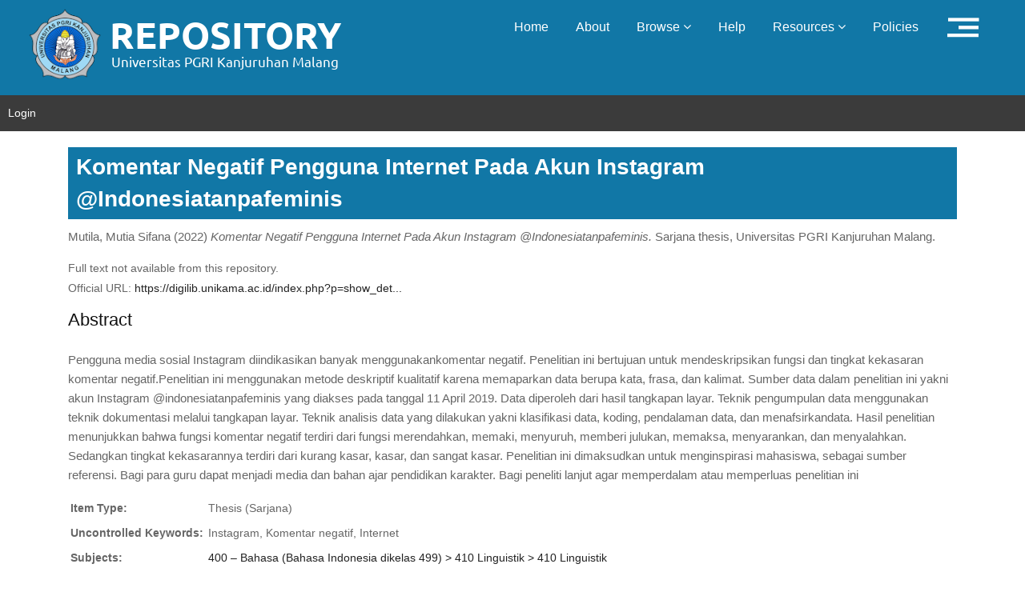

--- FILE ---
content_type: text/html; charset=utf-8
request_url: https://repository.unikama.ac.id/5060/
body_size: 4761
content:
<!DOCTYPE html PUBLIC "-//W3C//DTD XHTML 1.0 Transitional//EN" "http://www.w3.org/TR/xhtml1/DTD/xhtml1-transitional.dtd">
<html xmlns="http://www.w3.org/1999/xhtml">
  <head>
    <meta http-equiv="X-UA-Compatible" content="IE=edge" />
    <title> Komentar Negatif Pengguna Internet Pada Akun Instagram @Indonesiatanpafeminis  - Repository UNIKAMA</title>
    <meta name="eprints.eprintid" content="5060" />
<meta name="eprints.rev_number" content="3" />
<meta name="eprints.eprint_status" content="archive" />
<meta name="eprints.userid" content="2609" />
<meta name="eprints.dir" content="disk0/00/00/50/60" />
<meta name="eprints.datestamp" content="2023-02-22 15:07:58" />
<meta name="eprints.lastmod" content="2023-02-22 15:07:58" />
<meta name="eprints.status_changed" content="2023-02-22 15:07:58" />
<meta name="eprints.type" content="thesis" />
<meta name="eprints.metadata_visibility" content="show" />
<meta name="eprints.creators_name" content="Mutila, Mutia Sifana" />
<meta name="eprints.creators_id" content="nim160402080036" />
<meta name="eprints.contributors_type" content="http://www.loc.gov/loc.terms/relators/THS" />
<meta name="eprints.contributors_type" content="http://www.loc.gov/loc.terms/relators/THS" />
<meta name="eprints.contributors_name" content="Rahutami, Rahutami" />
<meta name="eprints.contributors_name" content="Swandari, Tatik" />
<meta name="eprints.contributors_id" content="nidn0011016701" />
<meta name="eprints.contributors_id" content="nidn0718027401" />
<meta name="eprints.title" content="Komentar Negatif Pengguna Internet Pada Akun Instagram @Indonesiatanpafeminis" />
<meta name="eprints.ispublished" content="unpub" />
<meta name="eprints.subjects" content="400.410.410A" />
<meta name="eprints.divisions" content="bind" />
<meta name="eprints.full_text_status" content="none" />
<meta name="eprints.keywords" content="Instagram, Komentar negatif, Internet" />
<meta name="eprints.abstract" content="Pengguna media sosial Instagram diindikasikan banyak menggunakankomentar negatif. Penelitian ini bertujuan untuk mendeskripsikan fungsi dan tingkat kekasaran komentar  negatif.Penelitian ini menggunakan metode deskriptif kualitatif karena memaparkan data berupa kata, frasa, dan kalimat. Sumber data dalam penelitian ini yakni akun Instagram  @indonesiatanpafeminis yang diakses pada tanggal 11 April 2019. Data diperoleh dari hasil tangkapan layar. Teknik pengumpulan data menggunakan teknik dokumentasi melalui  tangkapan layar. Teknik analisis data yang dilakukan yakni klasifikasi data, koding, pendalaman data, dan menafsirkandata. Hasil penelitian menunjukkan bahwa fungsi komentar negatif terdiri dari fungsi merendahkan, memaki, menyuruh, memberi julukan, memaksa, menyarankan, dan menyalahkan. Sedangkan tingkat kekasarannya terdiri dari kurang kasar, kasar, dan sangat kasar. Penelitian ini dimaksudkan untuk menginspirasi mahasiswa, sebagai sumber referensi. Bagi para guru dapat menjadi media dan bahan ajar pendidikan karakter. Bagi peneliti lanjut agar memperdalam atau memperluas penelitian ini" />
<meta name="eprints.date" content="2022" />
<meta name="eprints.date_type" content="completed" />
<meta name="eprints.institution" content="Universitas PGRI Kanjuruhan Malang" />
<meta name="eprints.department" content="KODEPRODI88201#Pendidikan Bahasa dan Sastra Indonesia" />
<meta name="eprints.thesis_type" content="skripsi" />
<meta name="eprints.thesis_name" content="other" />
<meta name="eprints.official_url" content="https://digilib.unikama.ac.id/index.php?p=show_detail&amp;id=36209" />
<meta name="eprints.citation" content="  Mutila, Mutia Sifana  (2022) Komentar Negatif Pengguna Internet Pada Akun Instagram @Indonesiatanpafeminis.  Sarjana thesis, Universitas PGRI Kanjuruhan Malang.   " />
<link rel="schema.DC" href="http://purl.org/DC/elements/1.0/" />
<meta name="DC.relation" content="http://repository.unikama.ac.id/5060/" />
<meta name="DC.title" content="Komentar Negatif Pengguna Internet Pada Akun Instagram @Indonesiatanpafeminis" />
<meta name="DC.creator" content="Mutila, Mutia Sifana" />
<meta name="DC.subject" content="410 Linguistik" />
<meta name="DC.description" content="Pengguna media sosial Instagram diindikasikan banyak menggunakankomentar negatif. Penelitian ini bertujuan untuk mendeskripsikan fungsi dan tingkat kekasaran komentar  negatif.Penelitian ini menggunakan metode deskriptif kualitatif karena memaparkan data berupa kata, frasa, dan kalimat. Sumber data dalam penelitian ini yakni akun Instagram  @indonesiatanpafeminis yang diakses pada tanggal 11 April 2019. Data diperoleh dari hasil tangkapan layar. Teknik pengumpulan data menggunakan teknik dokumentasi melalui  tangkapan layar. Teknik analisis data yang dilakukan yakni klasifikasi data, koding, pendalaman data, dan menafsirkandata. Hasil penelitian menunjukkan bahwa fungsi komentar negatif terdiri dari fungsi merendahkan, memaki, menyuruh, memberi julukan, memaksa, menyarankan, dan menyalahkan. Sedangkan tingkat kekasarannya terdiri dari kurang kasar, kasar, dan sangat kasar. Penelitian ini dimaksudkan untuk menginspirasi mahasiswa, sebagai sumber referensi. Bagi para guru dapat menjadi media dan bahan ajar pendidikan karakter. Bagi peneliti lanjut agar memperdalam atau memperluas penelitian ini" />
<meta name="DC.date" content="2022" />
<meta name="DC.type" content="Thesis" />
<meta name="DC.type" content="NonPeerReviewed" />
<meta name="DC.identifier" content="  Mutila, Mutia Sifana  (2022) Komentar Negatif Pengguna Internet Pada Akun Instagram @Indonesiatanpafeminis.  Sarjana thesis, Universitas PGRI Kanjuruhan Malang.   " />
<meta name="DC.relation" content="https://digilib.unikama.ac.id/index.php?p=show_detail&amp;id=36209" />
<link rel="alternate" href="http://repository.unikama.ac.id/cgi/export/eprint/5060/Simple/RepositoryUnikama-eprint-5060.txt" type="text/plain; charset=utf-8" title="Simple Metadata" />
<link rel="alternate" href="http://repository.unikama.ac.id/cgi/export/eprint/5060/Text/RepositoryUnikama-eprint-5060.txt" type="text/plain; charset=utf-8" title="ASCII Citation" />
<link rel="alternate" href="http://repository.unikama.ac.id/cgi/export/eprint/5060/RIS/RepositoryUnikama-eprint-5060.ris" type="text/plain" title="Reference Manager" />
<link rel="alternate" href="http://repository.unikama.ac.id/cgi/export/eprint/5060/Refer/RepositoryUnikama-eprint-5060.refer" type="text/plain" title="Refer" />
<link rel="alternate" href="http://repository.unikama.ac.id/cgi/export/eprint/5060/METS/RepositoryUnikama-eprint-5060.xml" type="text/xml; charset=utf-8" title="METS" />
<link rel="alternate" href="http://repository.unikama.ac.id/cgi/export/eprint/5060/DC/RepositoryUnikama-eprint-5060.txt" type="text/plain; charset=utf-8" title="Dublin Core" />
<link rel="alternate" href="http://repository.unikama.ac.id/cgi/export/eprint/5060/DIDL/RepositoryUnikama-eprint-5060.xml" type="text/xml; charset=utf-8" title="MPEG-21 DIDL" />
<link rel="alternate" href="http://repository.unikama.ac.id/cgi/export/eprint/5060/COinS/RepositoryUnikama-eprint-5060.txt" type="text/plain; charset=utf-8" title="OpenURL ContextObject in Span" />
<link rel="alternate" href="http://repository.unikama.ac.id/cgi/export/eprint/5060/EndNote/RepositoryUnikama-eprint-5060.enw" type="text/plain; charset=utf-8" title="EndNote" />
<link rel="alternate" href="http://repository.unikama.ac.id/cgi/export/eprint/5060/MODS/RepositoryUnikama-eprint-5060.xml" type="text/xml; charset=utf-8" title="MODS" />
<link rel="alternate" href="http://repository.unikama.ac.id/cgi/export/eprint/5060/RDFXML/RepositoryUnikama-eprint-5060.rdf" type="application/rdf+xml" title="RDF+XML" />
<link rel="alternate" href="http://repository.unikama.ac.id/cgi/export/eprint/5060/ContextObject/RepositoryUnikama-eprint-5060.xml" type="text/xml; charset=utf-8" title="OpenURL ContextObject" />
<link rel="alternate" href="http://repository.unikama.ac.id/cgi/export/eprint/5060/BibTeX/RepositoryUnikama-eprint-5060.bib" type="text/plain" title="BibTeX" />
<link rel="alternate" href="http://repository.unikama.ac.id/cgi/export/eprint/5060/XML/RepositoryUnikama-eprint-5060.xml" type="application/vnd.eprints.data+xml; charset=utf-8" title="EP3 XML" />
<link rel="alternate" href="http://repository.unikama.ac.id/cgi/export/eprint/5060/CSV/RepositoryUnikama-eprint-5060.csv" type="text/csv; charset=utf-8" title="Multiline CSV" />
<link rel="alternate" href="http://repository.unikama.ac.id/cgi/export/eprint/5060/HTML/RepositoryUnikama-eprint-5060.html" type="text/html; charset=utf-8" title="HTML Citation" />
<link rel="alternate" href="http://repository.unikama.ac.id/cgi/export/eprint/5060/RDFNT/RepositoryUnikama-eprint-5060.nt" type="text/plain" title="RDF+N-Triples" />
<link rel="alternate" href="http://repository.unikama.ac.id/cgi/export/eprint/5060/JSON/RepositoryUnikama-eprint-5060.js" type="application/json; charset=utf-8" title="JSON" />
<link rel="alternate" href="http://repository.unikama.ac.id/cgi/export/eprint/5060/Atom/RepositoryUnikama-eprint-5060.xml" type="application/atom+xml;charset=utf-8" title="Atom" />
<link rel="alternate" href="http://repository.unikama.ac.id/cgi/export/eprint/5060/RDFN3/RepositoryUnikama-eprint-5060.n3" type="text/n3" title="RDF+N3" />
<link rel="Top" href="http://repository.unikama.ac.id/" />
    <link rel="Sword" href="https://repository.unikama.ac.id/sword-app/servicedocument" />
    <link rel="SwordDeposit" href="https://repository.unikama.ac.id/id/contents" />
    <link rel="Search" type="text/html" href="http://repository.unikama.ac.id/cgi/search" />
    <link rel="Search" type="application/opensearchdescription+xml" href="http://repository.unikama.ac.id/cgi/opensearchdescription" title="Repository UNIKAMA" />
    <script type="text/javascript">
// <![CDATA[
var eprints_http_root = "https:\/\/repository.unikama.ac.id";
var eprints_http_cgiroot = "https:\/\/repository.unikama.ac.id\/cgi";
var eprints_oai_archive_id = "repository.unikama.ac.id";
var eprints_logged_in = false;
// ]]></script>
    <style type="text/css">.ep_logged_in { display: none }</style>
    <link rel="stylesheet" type="text/css" href="/style/auto-3.3.16.css" />
    <script type="text/javascript" src="/javascript/auto-3.3.16.js"><!--padder--></script>
    <!--[if lte IE 6]>
        <link rel="stylesheet" type="text/css" href="/style/ie6.css" />
   <![endif]-->
    <meta name="Generator" content="EPrints 3.3.16" />
    <meta http-equiv="Content-Type" content="text/html; charset=UTF-8" />
    <meta http-equiv="Content-Language" content="en" />
    
    <!-- basic -->
    <meta charset="utf-8" />
    <meta http-equiv="X-UA-Compatible" content="IE=edge" />
    <!-- mobile metas -->
    <meta name="viewport" content="width=device-width, initial-scale=1" />
    <meta name="viewport" content="initial-scale=1, maximum-scale=1" />
    <!-- site metas -->
    <title>Welcome to Repository Unikama</title>
    <meta name="keywords" content="" />
    <meta name="description" content="" />
    <meta name="author" content="" />
    <!-- fevicon -->
    <link rel="icon" href="/unikama_theme/images/favicon.png" type="image/gif" />
    <!-- bootstrap css -->
    <link rel="stylesheet" href="/unikama_theme/css/bootstrap.min.css" />
    <!-- style css -->
    <link rel="stylesheet" href="/unikama_theme/css/style.css" />
    <!-- Responsive-->
    <link rel="stylesheet" href="/unikama_theme/css/responsive.css" />  
    <!-- Scrollbar Custom CSS -->
    <link rel="stylesheet" href="/unikama_theme/css/jquery.mCustomScrollbar.min.css" />
    <!-- Tweaks for older IEs -->
    <link rel="stylesheet" href="https://netdna.bootstrapcdn.com/font-awesome/4.0.3/css/font-awesome.css" />
    <link rel="stylesheet" href="https://cdnjs.cloudflare.com/ajax/libs/fancybox/2.1.5/jquery.fancybox.min.css" media="screen" />
    <!--[if lt IE 9]>
    <script src="https://oss.maxcdn.com/html5shiv/3.7.3/html5shiv.min.js"></script>
    <script src="https://oss.maxcdn.com/respond/1.4.2/respond.min.js"></script><![endif]-->
  </head>
<!-- body -->

<body class="main-layout">
  
  <!-- loader  -->

  <!-- end loader -->
  <!-- header -->
  <header>
    <!-- header inner -->
    <div class="header-top">
      <div class="header">
        <div class="container-fluid">
          <div class="row">
            <div class="col-xl-5 col-lg-4 col-md-4 col-sm-3 col logo_section">
              <div class="full">
                <div class="center-desk">
                  <div class="logo">
                    <a href="http://repository.unikama.ac.id"><img src="/unikama_theme/images/logo.png" alt="#" /></a>
                  </div>
                </div>
              </div>
            </div>
            <div class="col-xl-7 col-lg-8 col-md-8 col-sm-9">
              <div class="menu-area">
                <div class="limit-box">
                  <nav class="main-menu ">
                    <ul class="menu-area-main">
                      <li> <a href="http://repository.unikama.ac.id">Home</a> </li>
                      <li> <a href="http://repository.unikama.ac.id/information.html">About</a> </li>
                      <li> <a href="#" class="">Browse  <i class="fa fa-angle-down"></i></a>
                        <ul>
                          <li><a href="http://repository.unikama.ac.id/view/year/">Browse By Years</a></li>
                          <li><a href="http://repository.unikama.ac.id/view/subjects/">Browse By Subjects</a></li>
                          <li><a href="http://repository.unikama.ac.id/view/divisions/">Browse By Divisions</a></li>
                          <li><a href="http://repository.unikama.ac.id/view/creators/">Browse By Authors</a></li>
                        </ul> </li>
                      <li> <a href="http://repository.unikama.ac.id/help/index.html">Help</a> </li>
                      <li>
		                    <a href="#" class="">Resources  <i class="fa fa-angle-down"></i></a>
		                    <ul>
		                        <!-- <li><a href="#">Akses Unggah Mandiri</a></li> -->
		                        <li role="separator" class="divider"></li>
		                        <li><a href="#">Panduan</a></li>
		                        <li><a href="#">Download</a></li>
		                        <li role="separator" class="divider"></li>
		                        <li><a href="#">FAQ</a></li>
		                    </ul>
		                	</li>
                      <li> <a href="http://repository.unikama.ac.id/policies.html">Policies</a> </li>
                      <!-- <li><a href="{$config{base_url}}/cgi/stats/report">Statistic</a></li> -->
                      <!-- Hilangkan comment diatas jika repo Anda memiliki IRStats -->
                     <li> <a href="http://repository.unikama.ac.id"><img src="/unikama_theme/icon/icon_b.png" /></a></li>
                     </ul>
                  </nav>
                </div> 
              </div>
            </div>
          </div>
        </div>
      </div>
      <!-- end header inner -->

      <!-- end header -->
      <div id="menu_user">
        <ul class="ep_tm_key_tools" id="ep_tm_menu_tools"><li><a href="http://repository.unikama.ac.id/cgi/users/home">Login</a></li></ul>           
      </div>
    </div>
  </header>
  <div id="main_content" class="container">
      <div class="box">
          <h3 class="ep_tm_pagetitle">
            

Komentar Negatif Pengguna Internet Pada Akun Instagram @Indonesiatanpafeminis


          </h3>
          <div class="ep_summary_content"><div class="ep_summary_content_left"></div><div class="ep_summary_content_right"></div><div class="ep_summary_content_top"></div><div class="ep_summary_content_main">

  <p style="margin-bottom: 1em">
    


    <span class="person_name">Mutila, Mutia Sifana</span>
  

(2022)

<em>Komentar Negatif Pengguna Internet Pada Akun Instagram @Indonesiatanpafeminis.</em>


    Sarjana thesis, Universitas PGRI Kanjuruhan Malang.
  




  </p>

  

  

    
      Full text not available from this repository.
      
    
  
    

  

  
    <div style="margin-bottom: 1em">
      Official URL: <a href="https://digilib.unikama.ac.id/index.php?p=show_detail&amp;id=36209">https://digilib.unikama.ac.id/index.php?p=show_det...</a>
    </div>
  

  
    <h2>Abstract</h2>
    <p style="text-align: left; margin: 1em auto 0em auto">Pengguna media sosial Instagram diindikasikan banyak menggunakankomentar negatif. Penelitian ini bertujuan untuk mendeskripsikan fungsi dan tingkat kekasaran komentar  negatif.Penelitian ini menggunakan metode deskriptif kualitatif karena memaparkan data berupa kata, frasa, dan kalimat. Sumber data dalam penelitian ini yakni akun Instagram  @indonesiatanpafeminis yang diakses pada tanggal 11 April 2019. Data diperoleh dari hasil tangkapan layar. Teknik pengumpulan data menggunakan teknik dokumentasi melalui  tangkapan layar. Teknik analisis data yang dilakukan yakni klasifikasi data, koding, pendalaman data, dan menafsirkandata. Hasil penelitian menunjukkan bahwa fungsi komentar negatif terdiri dari fungsi merendahkan, memaki, menyuruh, memberi julukan, memaksa, menyarankan, dan menyalahkan. Sedangkan tingkat kekasarannya terdiri dari kurang kasar, kasar, dan sangat kasar. Penelitian ini dimaksudkan untuk menginspirasi mahasiswa, sebagai sumber referensi. Bagi para guru dapat menjadi media dan bahan ajar pendidikan karakter. Bagi peneliti lanjut agar memperdalam atau memperluas penelitian ini</p>
  

  <table style="margin-bottom: 1em; margin-top: 1em;" cellpadding="3">
    <tr>
      <th align="right">Item Type:</th>
      <td>
        Thesis
        
        
        (Sarjana)
      </td>
    </tr>
    
    
      
    
      
    
      
        <tr>
          <th align="right">Uncontrolled Keywords:</th>
          <td valign="top">Instagram, Komentar negatif, Internet</td>
        </tr>
      
    
      
        <tr>
          <th align="right">Subjects:</th>
          <td valign="top"><a href="http://repository.unikama.ac.id/view/subjects/400=2E410=2E410A.html">400 – Bahasa (Bahasa Indonesia dikelas 499) &gt; 410 Linguistik &gt; 410 Linguistik</a></td>
        </tr>
      
    
      
        <tr>
          <th align="right">Divisions:</th>
          <td valign="top"><a href="http://repository.unikama.ac.id/view/divisions/bind/">Fakultas Bahasa dan Sastra &gt; Pendidikan Bahasa dan Sastra Indonesia</a></td>
        </tr>
      
    
      
    
      
        <tr>
          <th align="right">Depositing User:</th>
          <td valign="top">

<a href="http://repository.unikama.ac.id/cgi/users/home?screen=User::View&amp;userid=2609"><span class="ep_name_citation"><span class="person_name">Petugas Perpus</span></span></a>

</td>
        </tr>
      
    
      
        <tr>
          <th align="right">Date Deposited:</th>
          <td valign="top">22 Feb 2023 15:07</td>
        </tr>
      
    
      
        <tr>
          <th align="right">Last Modified:</th>
          <td valign="top">22 Feb 2023 15:07</td>
        </tr>
      
    
    <tr>
      <th align="right">URI:</th>
      <td valign="top"><a href="http://repository.unikama.ac.id/id/eprint/5060">http://repository.unikama.ac.id/id/eprint/5060</a></td>
    </tr>
  </table>

  
  

  
    <h3>Actions (login required)</h3>
    <table class="ep_summary_page_actions">
    
      <tr>
        <td><a href="/cgi/users/home?screen=EPrint%3A%3AView&amp;eprintid=5060"><img src="/style/images/action_view.png" title="View Item" alt="View Item" class="ep_form_action_icon" /></a></td>
        <td>View Item</td>
      </tr>
    
    </table>
  

</div><div class="ep_summary_content_bottom"></div><div class="ep_summary_content_after"></div></div>
        </div>
  </div>
    <!--  footer -->
			<footer id="footer">
				<div class="footer">
	        <div class="col-sm-12 ">
	          <div class="row">
              <div class="col-xl-2 col-lg-3 col-md-4 col-sm-5">
                      <a href="https://unikama.ac.id" target="_blank"><img alt="Unikama" src="/unikama_theme/images/unikama.png" /></a>
              </div>
	                <div class="col-xl-6 col-lg-6 col-md-5 col-sm-7">
	                	
                    <div class="address">
											<ul class="loca">
                        <li>Jl. S.Supriadi No.48 Malang Jawa Timur, Indonesia</li>
                        <li><i class="fa fa-phone" style="padding-top: 5px;"></i> +62-341-801488 ext. 226, 227</li>
                        <li><a href="mailto:perpus@unikama.ac.id" target="_blank"><i class="fa fa-envelope" style="padding-top: 5px;"></i> perpus@unikama.ac.id</a></li>
                        <li><a href="http://perpus.unikama.ac.id" target="_blank"><i class="fa fa-globe" style="padding-top: 5px;"></i> http://perpus.unikama.ac.id</a></li>
                      </ul>
										</div>
									</div>
									<div class="col-xl-4 col-lg-3 col-md-3 col-sm-12">
	                  <div class="address pull-right">
	                  	Powered by : <a href="http://eprints.org/software/">
	                  	<img alt="EPrints Logo" src="/images/eprintslogo.png" />
                          </a>
                      <p><a title="Web Analytics" href="http://statcounter.com/" target="_blank"><img src="//c.statcounter.com/11607309/0/292c7871/0/" alt="Web Analytics" /></a></p>
	                  </div>
                	</div>
						</div>
					</div>
					<div class="copyright">
	          <div class="container">
	            
      <p>Copyright © 2021 Digital Library Universitas PGRI Kanjuruhan Malang</p>
    
	          </div>
	        </div>
        </div>
			</footer>

	<!-- end footer -->
    <!-- Javascript files-->
    <script src="/unikama_theme/js/jquery.min.js">// <!-- No script --></script>
    <script src="/unikama_theme/js/popper.min.js">// <!-- No script --></script>
    <script src="/unikama_theme/js/bootstrap.bundle.min.js">// <!-- No script --></script>
    <script src="/unikama_theme/js/jquery-3.0.0.min.js">// <!-- No script --></script>
    <script src="/unikama_theme/js/plugin.js">// <!-- No script --></script>
    <!-- sidebar -->
    <script src="/unikama_theme/js/jquery.mCustomScrollbar.concat.min.js">// <!-- No script --></script>
   <!--  <script src="/unikama_theme/js/custom.js"></script> -->
    <script>
      jQuery.noConflict();
    </script>
</body>
</html>